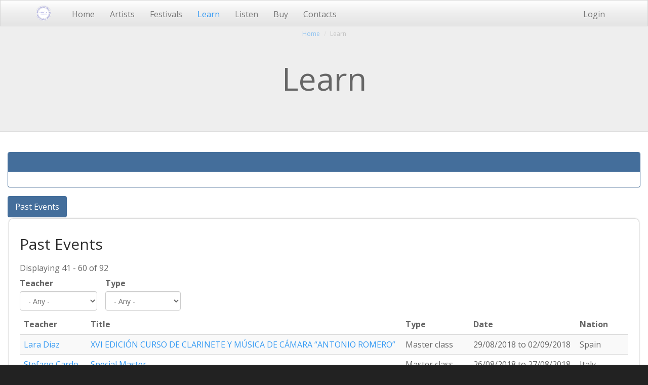

--- FILE ---
content_type: text/html; charset=utf-8
request_url: https://bassclarinetwork.com/learn_all_page?page=2
body_size: 7937
content:
<!doctype html>
<html lang="en" class="no-js">
  <head profile="http://www.w3.org/1999/xhtml/vocab">
    <meta http-equiv="X-UA-Compatible" content="IE=edge, chrome=1">
    <meta name="viewport" content="width=device-width, initial-scale=1.0">
    <meta http-equiv="Content-Type" content="text/html; charset=utf-8" />
<meta name="Generator" content="Drupal 7 (http://drupal.org)" />
<link rel="shortcut icon" href="https://bassclarinetwork.com/sites/default/files/ibca-round2-6666cc-1-128x128.png" type="image/png" />
    <title>Learn | www.bassclarinetwork.com</title>
    <link type="text/css" rel="stylesheet" href="https://bassclarinetwork.com/sites/default/files/css/css_lQaZfjVpwP_oGNqdtWCSpJT1EMqXdMiU84ekLLxQnc4.css" media="all and (min-width: 720px)" />
<link type="text/css" rel="stylesheet" href="https://bassclarinetwork.com/sites/default/files/css/css_mdULVu-UCLrrOaeilfWvFKu95hLJtomfHwNVy68oxOw.css" media="all and (min-width: 720px)" />
<link type="text/css" rel="stylesheet" href="https://cdn.jsdelivr.net/npm/bootswatch@3.3.4/spacelab/bootstrap.min.css" media="all" />
<link type="text/css" rel="stylesheet" href="https://cdn.jsdelivr.net/npm/@unicorn-fail/drupal-bootstrap-styles@0.0.2/dist/3.1.1/7.x-3.x/drupal-bootstrap-spacelab.min.css" media="all" />
<link type="text/css" rel="stylesheet" href="https://bassclarinetwork.com/sites/default/files/css/css_CxIBvOlH8QWFsYuxySVcjRD0JPTjJp0ko28GI7C1Xwg.css" media="all" />
    <script defer="defer" src="https://bassclarinetwork.com/sites/default/files/google_tag/google_tag.script.js?sa2xzu"></script>
<script src="https://bassclarinetwork.com/sites/all/libraries/respondjs/respond.min.js?sa2xzu"></script>
<script>document.cookie = 'adaptive_image=' + Math.max(screen.width, screen.height) + '; path=/';</script>
<script src="//code.jquery.com/jquery-2.2.4.min.js"></script>
<script>window.jQuery || document.write("<script src='/sites/all/modules/jquery_update/replace/jquery/2.2/jquery.min.js'>\x3C/script>")</script>
<script src="https://bassclarinetwork.com/misc/jquery-extend-3.4.0.js?v=2.2.4"></script>
<script src="https://bassclarinetwork.com/misc/jquery-html-prefilter-3.5.0-backport.js?v=2.2.4"></script>
<script src="https://bassclarinetwork.com/misc/jquery.once.js?v=1.2"></script>
<script src="https://bassclarinetwork.com/misc/drupal.js?sa2xzu"></script>
<script src="https://bassclarinetwork.com/sites/all/modules/jquery_update/js/jquery_browser.js?v=0.0.1"></script>
<script src="https://bassclarinetwork.com/sites/all/modules/jquery_update/replace/ui/external/jquery.cookie.js?v=67fb34f6a866c40d0570"></script>
<script src="https://bassclarinetwork.com/sites/all/modules/jquery_update/replace/jquery.form/4/jquery.form.min.js?v=4.2.1"></script>
<script src="https://bassclarinetwork.com/misc/form-single-submit.js?v=7.99"></script>
<script src="https://bassclarinetwork.com/misc/ajax.js?v=7.99"></script>
<script src="https://bassclarinetwork.com/sites/all/modules/jquery_update/js/jquery_update.js?v=0.0.1"></script>
<script src="https://cdn.jsdelivr.net/npm/bootstrap@3.3.4/dist/js/bootstrap.js"></script>
<script src="https://bassclarinetwork.com/sites/all/modules/button_field/js/button_field.ajax.js?sa2xzu"></script>
<script src="https://bassclarinetwork.com/sites/all/modules/entityreference/js/entityreference.js?sa2xzu"></script>
<script src="https://bassclarinetwork.com/sites/all/modules/simpleads/simpleads.js?sa2xzu"></script>
<script src="https://bassclarinetwork.com/sites/all/modules/simpleads/modules/simpleads_campaigns/simpleads_campaigns.js?sa2xzu"></script>
<script src="https://bassclarinetwork.com/sites/all/modules/lazyloader/jquery.lazyloader.js?sa2xzu"></script>
<script src="https://bassclarinetwork.com/sites/all/modules/adsense/contrib/adsense_click/adsense_click.js?sa2xzu"></script>
<script src="https://bassclarinetwork.com/sites/all/libraries/colorbox/jquery.colorbox-min.js?sa2xzu"></script>
<script src="https://bassclarinetwork.com/sites/all/modules/colorbox/js/colorbox.js?sa2xzu"></script>
<script src="https://bassclarinetwork.com/sites/all/modules/colorbox/styles/default/colorbox_style.js?sa2xzu"></script>
<script src="https://bassclarinetwork.com/sites/all/modules/colorbox/js/colorbox_load.js?sa2xzu"></script>
<script src="https://bassclarinetwork.com/sites/all/modules/colorbox/js/colorbox_inline.js?sa2xzu"></script>
<script src="https://bassclarinetwork.com/sites/all/modules/iframe/iframe.js?sa2xzu"></script>
<script src="https://bassclarinetwork.com/sites/all/modules/lightbox2/js/lightbox.js?sa2xzu"></script>
<script src="https://bassclarinetwork.com/sites/all/modules/views/js/base.js?sa2xzu"></script>
<script src="https://bassclarinetwork.com/sites/all/themes/bootstrap/js/misc/_progress.js?v=7.99"></script>
<script src="https://bassclarinetwork.com/sites/all/modules/views_selective_filters/js/attachBehaviours.js?sa2xzu"></script>
<script src="https://bassclarinetwork.com/sites/all/modules/ctools/js/auto-submit.js?sa2xzu"></script>
<script src="https://bassclarinetwork.com/sites/all/modules/views/js/ajax_view.js?sa2xzu"></script>
<script src="https://bassclarinetwork.com/sites/all/themes/tweme/tweme.js?sa2xzu"></script>
<script src="https://bassclarinetwork.com/sites/all/themes/bootstrap/js/modules/views/js/ajax_view.js?sa2xzu"></script>
<script src="https://bassclarinetwork.com/sites/all/themes/bootstrap/js/misc/ajax.js?sa2xzu"></script>
<script>jQuery.extend(Drupal.settings, {"basePath":"\/","pathPrefix":"","setHasJsCookie":0,"ajaxPageState":{"theme":"tweme","theme_token":"fwHjEMb6bjiM9M-Dg9ZoxSg-MjfSOqAoYOx3Q9x12do","jquery_version":"2.1","jquery_version_token":"EKU2q-7zgUgk81Ay24QFFFUAbp6a9dX09snTp3KWcuE","js":{"sites\/all\/themes\/bootstrap\/js\/bootstrap.js":1,"public:\/\/google_tag\/google_tag.script.js":1,"sites\/all\/libraries\/respondjs\/respond.min.js":1,"0":1,"\/\/code.jquery.com\/jquery-2.2.4.min.js":1,"1":1,"misc\/jquery-extend-3.4.0.js":1,"misc\/jquery-html-prefilter-3.5.0-backport.js":1,"misc\/jquery.once.js":1,"misc\/drupal.js":1,"sites\/all\/modules\/jquery_update\/js\/jquery_browser.js":1,"sites\/all\/modules\/jquery_update\/replace\/ui\/external\/jquery.cookie.js":1,"sites\/all\/modules\/jquery_update\/replace\/jquery.form\/4\/jquery.form.min.js":1,"misc\/form-single-submit.js":1,"misc\/ajax.js":1,"sites\/all\/modules\/jquery_update\/js\/jquery_update.js":1,"https:\/\/cdn.jsdelivr.net\/npm\/bootstrap@3.3.4\/dist\/js\/bootstrap.js":1,"sites\/all\/modules\/button_field\/js\/button_field.ajax.js":1,"sites\/all\/modules\/entityreference\/js\/entityreference.js":1,"sites\/all\/modules\/simpleads\/simpleads.js":1,"sites\/all\/modules\/simpleads\/modules\/simpleads_campaigns\/simpleads_campaigns.js":1,"sites\/all\/modules\/lazyloader\/jquery.lazyloader.js":1,"sites\/all\/modules\/adsense\/contrib\/adsense_click\/adsense_click.js":1,"sites\/all\/libraries\/colorbox\/jquery.colorbox-min.js":1,"sites\/all\/modules\/colorbox\/js\/colorbox.js":1,"sites\/all\/modules\/colorbox\/styles\/default\/colorbox_style.js":1,"sites\/all\/modules\/colorbox\/js\/colorbox_load.js":1,"sites\/all\/modules\/colorbox\/js\/colorbox_inline.js":1,"sites\/all\/modules\/iframe\/iframe.js":1,"sites\/all\/modules\/lightbox2\/js\/lightbox.js":1,"sites\/all\/modules\/views\/js\/base.js":1,"sites\/all\/themes\/bootstrap\/js\/misc\/_progress.js":1,"sites\/all\/modules\/views_selective_filters\/js\/attachBehaviours.js":1,"sites\/all\/modules\/ctools\/js\/auto-submit.js":1,"sites\/all\/modules\/views\/js\/ajax_view.js":1,"sites\/all\/themes\/tweme\/tweme.js":1,"sites\/all\/themes\/bootstrap\/js\/modules\/views\/js\/ajax_view.js":1,"sites\/all\/themes\/bootstrap\/js\/misc\/ajax.js":1},"css":{"modules\/system\/system.base.css":1,"sites\/all\/modules\/colorbox\/styles\/default\/colorbox_style.css":1,"sites\/all\/modules\/ctools\/css\/ctools.css":1,"sites\/all\/modules\/lightbox2\/css\/lightbox.css":1,"sites\/all\/modules\/panels\/css\/panels.css":1,"sites\/all\/modules\/adaptive_image\/css\/adaptive-image.css":1,"modules\/field\/theme\/field.css":1,"modules\/node\/node.css":1,"sites\/all\/modules\/simpleads\/simpleads.css":1,"sites\/all\/modules\/simple_adsense\/simple_adsense.css":1,"sites\/all\/modules\/youtube\/css\/youtube.css":1,"sites\/all\/modules\/views\/css\/views.css":1,"sites\/all\/modules\/lazyloader\/lazyloader.css":1,"sites\/all\/modules\/panels\/plugins\/layouts\/flexible\/flexible.css":1,"public:\/\/ctools\/css\/4a1151955127fcbf185c57db56546d18.css":1,"sites\/all\/modules\/panels_bootstrap_styles\/plugins\/styles\/bootstrap_tabs\/bootstrap-tabs.css":1,"public:\/\/ctools\/css\/4f8c911729289ffbbb2957a82a101425.css":1,"https:\/\/cdn.jsdelivr.net\/npm\/bootswatch@3.3.4\/spacelab\/bootstrap.min.css":1,"https:\/\/cdn.jsdelivr.net\/npm\/@unicorn-fail\/drupal-bootstrap-styles@0.0.2\/dist\/3.1.1\/7.x-3.x\/drupal-bootstrap-spacelab.min.css":1,"sites\/all\/themes\/tweme\/common.less":1,"sites\/all\/themes\/tweme\/style.less":1}},"colorbox":{"transition":"elastic","speed":"350","opacity":"0.85","slideshow":false,"slideshowAuto":true,"slideshowSpeed":"2500","slideshowStart":"start slideshow","slideshowStop":"stop slideshow","current":"{current} of {total}","previous":"\u00ab Prev","next":"Next \u00bb","close":"Close","overlayClose":true,"returnFocus":true,"maxWidth":"98%","maxHeight":"98%","initialWidth":"300","initialHeight":"250","fixed":true,"scrolling":true,"mobiledetect":true,"mobiledevicewidth":"480px","file_public_path":"\/sites\/default\/files","specificPagesDefaultValue":"admin*\nimagebrowser*\nimg_assist*\nimce*\nnode\/add\/*\nnode\/*\/edit\nprint\/*\nprintpdf\/*\nsystem\/ajax\nsystem\/ajax\/*"},"lightbox2":{"rtl":0,"file_path":"\/(\\w\\w\/)public:\/","default_image":"\/sites\/all\/modules\/lightbox2\/images\/brokenimage.jpg","border_size":10,"font_color":"000","box_color":"fff","top_position":"","overlay_opacity":"0.8","overlay_color":"000","disable_close_click":1,"resize_sequence":0,"resize_speed":400,"fade_in_speed":400,"slide_down_speed":600,"use_alt_layout":0,"disable_resize":1,"disable_zoom":0,"force_show_nav":0,"show_caption":1,"loop_items":1,"node_link_text":"View Image Details","node_link_target":0,"image_count":"Image !current of !total","video_count":"Video !current of !total","page_count":"Page !current of !total","lite_press_x_close":"press \u003Ca href=\u0022#\u0022 onclick=\u0022hideLightbox(); return FALSE;\u0022\u003E\u003Ckbd\u003Ex\u003C\/kbd\u003E\u003C\/a\u003E to close","download_link_text":"","enable_login":false,"enable_contact":false,"keys_close":"c x 27","keys_previous":"p 37","keys_next":"n 39","keys_zoom":"z","keys_play_pause":"32","display_image_size":"original","image_node_sizes":"()","trigger_lightbox_classes":"","trigger_lightbox_group_classes":"","trigger_slideshow_classes":"","trigger_lightframe_classes":"","trigger_lightframe_group_classes":"","custom_class_handler":0,"custom_trigger_classes":"","disable_for_gallery_lists":true,"disable_for_acidfree_gallery_lists":true,"enable_acidfree_videos":true,"slideshow_interval":5000,"slideshow_automatic_start":true,"slideshow_automatic_exit":true,"show_play_pause":true,"pause_on_next_click":false,"pause_on_previous_click":true,"loop_slides":false,"iframe_width":600,"iframe_height":400,"iframe_border":1,"enable_video":0,"useragent":"Mozilla\/5.0 (Macintosh; Intel Mac OS X 10_15_7) AppleWebKit\/537.36 (KHTML, like Gecko) Chrome\/131.0.0.0 Safari\/537.36; ClaudeBot\/1.0; +claudebot@anthropic.com)"},"urlIsAjaxTrusted":{"\/":true,"\/views\/ajax":true,"\/media-DVD":true},"views":{"ajax_path":"\/views\/ajax","ajaxViews":{"views_dom_id:5bee9291e1a85ea9f872d938b937801f":{"view_name":"learn","view_display_id":"panel_pane_1","view_args":"","view_path":"learn_all_page","view_base_path":null,"view_dom_id":"5bee9291e1a85ea9f872d938b937801f","pager_element":0},"views_dom_id:a616f68371f5c7d50d5ec4673fd7ff91":{"view_name":"learn","view_display_id":"panel_pane_4","view_args":"","view_path":"learn_all_page","view_base_path":null,"view_dom_id":"a616f68371f5c7d50d5ec4673fd7ff91","pager_element":0},"views_dom_id:2591cd8e47c82d72d5b8d2abceefbce2":{"view_name":"learn","view_display_id":"panel_pane_6","view_args":"","view_path":"learn_all_page","view_base_path":null,"view_dom_id":"2591cd8e47c82d72d5b8d2abceefbce2","pager_element":0},"views_dom_id:7d8f0e64ae0a73ba30aebdff1ced38a1":{"view_name":"learn","view_display_id":"panel_pane_5","view_args":"","view_path":"learn_all_page","view_base_path":null,"view_dom_id":"7d8f0e64ae0a73ba30aebdff1ced38a1","pager_element":0},"views_dom_id:49667f3724d369342f988cc6dd85a74a":{"view_name":"learn","view_display_id":"panel_pane_2","view_args":"","view_path":"learn_all_page","view_base_path":null,"view_dom_id":"49667f3724d369342f988cc6dd85a74a","pager_element":0},"views_dom_id:1cea16e6b00c7d5889e34d421a15c81a":{"view_name":"learn","view_display_id":"panel_pane_7","view_args":"","view_path":"learn_all_page","view_base_path":null,"view_dom_id":"1cea16e6b00c7d5889e34d421a15c81a","pager_element":0},"views_dom_id:54c6f6f5468bb284e2a26ede938fcf4d":{"view_name":"learn","view_display_id":"panel_pane_8","view_args":"","view_path":"learn_all_page","view_base_path":null,"view_dom_id":"54c6f6f5468bb284e2a26ede938fcf4d","pager_element":0},"views_dom_id:85bc753f2013bb4633ff2efd1576399b":{"view_name":"media","view_display_id":"panel_pane_1","view_args":"","view_path":"learn_all_page","view_base_path":"media-DVD","view_dom_id":"85bc753f2013bb4633ff2efd1576399b","pager_element":0}}},"better_exposed_filters":{"views":{"learn":{"displays":{"panel_pane_1":{"filters":{"field_teacher_seminars_nid_selective":{"required":false},"field_nation_value_selective":{"required":false}}},"panel_pane_4":{"filters":{"field_teacher_masterclasses_nid_selective":{"required":false},"field_nation_masterclasses_value_selective":{"required":false}}},"panel_pane_6":{"filters":{"field_teacher_annual_courses_nid_selective":{"required":false},"field_nation_annual_courses_value_selective":{"required":false}}},"panel_pane_5":{"filters":{"field_teacher_summer_courses_nid_selective":{"required":false},"field_nation_summer_courses_value_selective":{"required":false}}},"panel_pane_2":{"filters":{"field_teacher_nid_selective":{"required":false},"field_nation_value_selective":{"required":false}}},"panel_pane_7":{"filters":{"field_teacher_nid_selective":{"required":false},"field_nation_value_selective":{"required":false}}},"panel_pane_8":{"filters":{"field_teacher_past_events_nid_selective":{"required":false},"field_type_past_events_value_selective":{"required":false}}}}},"media":{"displays":{"panel_pane_1":{"filters":{"field_teacher_methods_nid_selective":{"required":false},"title":{"required":false}}}}}}},"bootstrap":{"anchorsFix":1,"anchorsSmoothScrolling":1,"formHasError":1,"popoverEnabled":1,"popoverOptions":{"animation":1,"html":0,"placement":"right","selector":"","trigger":"click","triggerAutoclose":1,"title":"","content":"","delay":0,"container":"body"},"tooltipEnabled":1,"tooltipOptions":{"animation":1,"html":0,"placement":"auto left","selector":"","trigger":"hover focus","delay":0,"container":"body"}}});</script>
  </head>
  <body class="html not-front not-logged-in no-sidebars page-learn-all-page">
      <div class="region region-page-top">
    <noscript aria-hidden="true"><iframe src="https://www.googletagmanager.com/ns.html?id=GTM-WJ2V7V4" height="0" width="0" style="display:none;visibility:hidden"></iframe></noscript>  </div>
    
<div class="navbar navbar-fixed-top navbar-default">
  <div class="container">
    <div class="navbar-header">
            <a class="navbar-brand" href="/" title="Home">
                <img src="https://bassclarinetwork.com/sites/default/files/ibca-round2-6666cc-1-128x128_0.png" alt="Home" />
                      </a>
            <button type="button" class="navbar-toggle" data-toggle="collapse" data-target=".navbar-collapse">
        <span class="icon-bar"></span>
        <span class="icon-bar"></span>
        <span class="icon-bar"></span>
      </button>
    </div>
          <div class="navbar-collapse collapse">
        <nav role="navigation">
          <ul class="menu nav navbar-nav"><li class="first leaf"><a href="/">Home</a></li>
<li class="leaf"><a href="/artists_page?title=" title="">Artists</a></li>
<li class="leaf"><a href="/festivals_page" title="">Festivals</a></li>
<li class="leaf active-trail active"><a href="/learn_all_page" title="" class="active-trail active">Learn</a></li>
<li class="collapsed"><a href="/listen_all_page" title="">Listen</a></li>
<li class="leaf"><a href="/global_catalog_page" title="">Buy</a></li>
<li class="last leaf"><a href="/contact/Info" title="">Contacts</a></li>
</ul>          <ul class="menu nav navbar-nav secondary"><li class="first last leaf"><a href="/user/login" title="">Login</a></li>
</ul>                  </nav>
      </div>
      </div>
</div>

<header class="header" >
  <div class="header-top">
    <div class="container">
      <ol class="breadcrumb list-unstyled"><li><a href="/">Home</a></li>
<li class="active">Learn</li>
</ol>                </div>
  </div>
    <div class="jumbotron">
    <div class="container">
      <h1>Learn</h1>
    </div>
  </div>
    <div class="header-bottom">
    <div class="container">
                </div>
  </div>
</header>

<section class="main">
  <div class="container-fluid">
    <div class="row">
            <section class="main-col col-md-12">
                                  <div class="region region-content">
    <section id="block-system-main" class="block block-system clearfix">

      
  <div class="panel-flexible panels-flexible-42 clearfix" >
<div class="panel-flexible-inside panels-flexible-42-inside">
<div class="panels-flexible-row panels-flexible-row-42-2 panels-flexible-row-first clearfix ">
  <div class="inside panels-flexible-row-inside panels-flexible-row-42-2-inside panels-flexible-row-inside-first clearfix">
<div class="panels-flexible-region panels-flexible-region-42-ad_region_top panels-flexible-region-first panels-flexible-region-last col-xs-12 col-sm-12 col-md-12 col-lg-12">
  <div class="inside panels-flexible-region-inside panels-flexible-region-42-ad_region_top-inside panels-flexible-region-inside-first panels-flexible-region-inside-last">
<div  class="panel-bootstrap-pane panel panel-primary" id="pane-1">

        <div  class="panel-heading">
      <h3  class="panel-title">
                  <a href="#" data-toggle="collapse" data-target="#pane-1">
            <span class="center-block">&nbsp;&nbsp;&nbsp;</span>          </a>
              </h3>
    </div>
    
       <div id="pane-1" class="panel-collapse collapse in">
  

  <div  class="panel-body">
      </div>


      </div>
  </div>
  </div>
</div>
  </div>
</div>
<div class="panels-flexible-row panels-flexible-row-42-main-row clearfix">
  <div class="inside panels-flexible-row-inside panels-flexible-row-42-main-row-inside clearfix">
<div class="panels-flexible-region panels-flexible-region-42-center panels-flexible-region-first panels-flexible-region-last col-xs-12 col-sm-12 col-md-12 col-lg-12">
  <div class="inside panels-flexible-region-inside panels-flexible-region-42-center-inside panels-flexible-region-inside-first panels-flexible-region-inside-last">
  </div>
</div>
  </div>
</div>
<div class="panels-flexible-row panels-flexible-row-42-1 panels-flexible-row-last clearfix ">
  <div class="inside panels-flexible-row-inside panels-flexible-row-42-1-inside panels-flexible-row-inside-last clearfix">
<div class="panels-flexible-region panels-flexible-region-42-master_classes panels-flexible-region-first panels-flexible-region-last col-xs-12 col-sm-12 col-md-12 col-lg-12">
  <div class="inside panels-flexible-region-inside panels-flexible-region-42-master_classes-inside panels-flexible-region-inside-first panels-flexible-region-inside-last">

<div class="panels-bootstrap-tabs">
  <div class="nav-wrapper">
    <ul class="nav nav-pills">
              <li class="active"><a href="#pane-510" data-toggle="tab">Past Events</a></li>          </ul>
  </div>

  <div class="tab-content-wrapper">
    <div class="tab-content">
              <div id="pane-510" class="tab-pane active"><div class="rounded-corner">
  <div class="wrap-corner">
    <div class="t-edge"><div class="l"></div><div class="r"></div></div>
    <div class="l-edge">
      <div class="r-edge clearfix">
        <div class="panel-pane pane-views-panes pane-learn-panel-pane-8"  >
  
        <h2 class="pane-title">
      Past Events    </h2>
    
  
  <div class="pane-content">
    <div class="view view-learn view-id-learn view-display-id-panel_pane_8 view-dom-id-54c6f6f5468bb284e2a26ede938fcf4d">
            <div class="view-header">
      Displaying 41 - 60 of 92    </div>
  
      <div class="view-filters">
      <form class="ctools-auto-submit-full-form" action="/" method="get" id="views-exposed-form-learn-panel-pane-8" accept-charset="UTF-8"><div><div class="views-exposed-form">
  <div class="views-exposed-widgets clearfix">
          <div id="edit-field-teacher-past-events-nid-selective-wrapper" class="views-exposed-widget views-widget-filter-field_teacher_nid_selective">
                  <label for="edit-field-teacher-past-events-nid-selective">
            Teacher          </label>
                        <div class="views-widget">
          <div class="form-item form-item-field-teacher-past-events-nid-selective form-type-select form-group"><select class="form-control form-select" id="edit-field-teacher-past-events-nid-selective" name="field_teacher_past_events_nid_selective"><option value="All" selected="selected">- Any -</option><option value="170">Balthasar Hens</option><option value="10">Davide Lattuada</option><option value="184">Elisa Marchetti</option><option value="6">Empty (6)</option><option value="162">Lara Diaz</option><option value="314">Marco Ignoti</option><option value="319">Mirco Ghirardini</option><option value="28">Rocco Parisi</option><option value="47">Sauro Berti</option><option value="5">Stefano Cardo</option></select></div>        </div>
              </div>
          <div id="edit-field-type-past-events-value-selective-wrapper" class="views-exposed-widget views-widget-filter-field_type_value_selective">
                  <label for="edit-field-type-past-events-value-selective">
            Type          </label>
                        <div class="views-widget">
          <div class="form-item form-item-field-type-past-events-value-selective form-type-select form-group"><select class="form-control form-select" id="edit-field-type-past-events-value-selective" name="field_type_past_events_value_selective"><option value="All" selected="selected">- Any -</option><option value="Academy">Academy</option><option value="Annual course">Annual course</option><option value="Course">Course</option><option value="Master class">Master class</option><option value="Seminar">Seminar</option><option value="Summer course">Summer course</option><option value="Webinar">Webinar</option></select></div>        </div>
              </div>
                    <div class="views-exposed-widget views-submit-button">
      <button class="ctools-use-ajax ctools-auto-submit-click js-hide btn btn-info form-submit" type="submit" id="edit-submit-learn" name="" value="Apply">Apply</button>
    </div>
      </div>
</div>
</div></form>    </div>
  
  
      <div class="view-content">
      <div class="table-responsive">
<table class="views-table cols-5 table table-hover table-striped" >
        <thead>
      <tr>
                  <th class="views-field views-field-field-teacher" >
            Teacher          </th>
                  <th class="views-field views-field-title" >
            Title          </th>
                  <th class="views-field views-field-field-type" >
            Type          </th>
                  <th class="views-field views-field-field-date" >
            Date          </th>
                  <th class="views-field views-field-field-nation" >
            Nation          </th>
              </tr>
    </thead>
    <tbody>
          <tr class="odd views-row-first">
                  <td class="views-field views-field-field-teacher" >
            <a href="/lara-diaz">Lara Diaz</a>          </td>
                  <td class="views-field views-field-title" >
            <a href="/node/284">XVI EDICIÓN CURSO DE CLARINETE Y MÚSICA DE CÁMARA “ANTONIO ROMERO”</a>          </td>
                  <td class="views-field views-field-field-type" >
            Master class          </td>
                  <td class="views-field views-field-field-date" >
            <span  class="date-display-range"><span  property="dc:date" datatype="xsd:dateTime" content="2018-08-29T00:00:00+02:00" class="date-display-start">29/08/2018</span> to <span  property="dc:date" datatype="xsd:dateTime" content="2018-09-02T00:00:00+02:00" class="date-display-end">02/09/2018</span></span>          </td>
                  <td class="views-field views-field-field-nation" >
            Spain          </td>
              </tr>
          <tr class="even">
                  <td class="views-field views-field-field-teacher" >
            <a href="/stefano-cardo">Stefano Cardo</a>          </td>
                  <td class="views-field views-field-title" >
            <a href="/node/301">Special Master</a>          </td>
                  <td class="views-field views-field-field-type" >
            Master class          </td>
                  <td class="views-field views-field-field-date" >
            <span  class="date-display-range"><span  property="dc:date" datatype="xsd:dateTime" content="2018-08-26T00:00:00+02:00" class="date-display-start">26/08/2018</span> to <span  property="dc:date" datatype="xsd:dateTime" content="2018-08-27T00:00:00+02:00" class="date-display-end">27/08/2018</span></span>          </td>
                  <td class="views-field views-field-field-nation" >
            Italy          </td>
              </tr>
          <tr class="odd">
                  <td class="views-field views-field-field-teacher" >
            <a href="/stefano-cardo">Stefano Cardo</a>          </td>
                  <td class="views-field views-field-title" >
            <a href="/node/302">Campus Musicale di Musica – Canto – Danza</a>          </td>
                  <td class="views-field views-field-field-type" >
            Summer course          </td>
                  <td class="views-field views-field-field-date" >
            <span  class="date-display-range"><span  property="dc:date" datatype="xsd:dateTime" content="2018-07-31T00:00:00+02:00" class="date-display-start">31/07/2018</span> to <span  property="dc:date" datatype="xsd:dateTime" content="2018-08-06T00:00:00+02:00" class="date-display-end">06/08/2018</span></span>          </td>
                  <td class="views-field views-field-field-nation" >
            Italy          </td>
              </tr>
          <tr class="even">
                  <td class="views-field views-field-field-teacher" >
            <a href="/balthasar-hens">Balthasar Hens</a>          </td>
                  <td class="views-field views-field-title" >
            <a href="/node/290">Stuttgart International Music Week</a>          </td>
                  <td class="views-field views-field-field-type" >
            Master class          </td>
                  <td class="views-field views-field-field-date" >
            <span  class="date-display-range"><span  property="dc:date" datatype="xsd:dateTime" content="2018-07-19T00:00:00+02:00" class="date-display-start">19/07/2018</span> to <span  property="dc:date" datatype="xsd:dateTime" content="2018-07-26T00:00:00+02:00" class="date-display-end">26/07/2018</span></span>          </td>
                  <td class="views-field views-field-field-nation" >
            Germany          </td>
              </tr>
          <tr class="odd">
                  <td class="views-field views-field-field-teacher" >
            <a href="/elisa-marchetti">Elisa Marchetti</a>          </td>
                  <td class="views-field views-field-title" >
            <a href="/node/305">Federazione Bande Comasche &quot;musica insieme&quot;</a>          </td>
                  <td class="views-field views-field-field-type" >
            Summer course          </td>
                  <td class="views-field views-field-field-date" >
            <span  class="date-display-range"><span  property="dc:date" datatype="xsd:dateTime" content="2018-06-30T00:00:00+02:00" class="date-display-start">30/06/2018</span> to <span  property="dc:date" datatype="xsd:dateTime" content="2018-07-07T00:00:00+02:00" class="date-display-end">07/07/2018</span></span>          </td>
                  <td class="views-field views-field-field-nation" >
            Italy          </td>
              </tr>
          <tr class="even">
                  <td class="views-field views-field-field-teacher" >
                      </td>
                  <td class="views-field views-field-title" >
            <a href="/node/291">Clarinet Days VII Edizione</a>          </td>
                  <td class="views-field views-field-field-type" >
            Master class          </td>
                  <td class="views-field views-field-field-date" >
            <span  class="date-display-range"><span  property="dc:date" datatype="xsd:dateTime" content="2018-03-22T00:00:00+01:00" class="date-display-start">22/03/2018</span> to <span  property="dc:date" datatype="xsd:dateTime" content="2018-03-24T00:00:00+01:00" class="date-display-end">24/03/2018</span></span>          </td>
                  <td class="views-field views-field-field-nation" >
            Italy          </td>
              </tr>
          <tr class="odd">
                  <td class="views-field views-field-field-teacher" >
            <a href="/lara-diaz">Lara Diaz</a>          </td>
                  <td class="views-field views-field-title" >
            <a href="/node/259">VII Taller para Jóvenes Clarinetistas de Clariperu</a>          </td>
                  <td class="views-field views-field-field-type" >
            Master class          </td>
                  <td class="views-field views-field-field-date" >
            <span  class="date-display-range"><span  property="dc:date" datatype="xsd:dateTime" content="2018-02-05T10:00:00+01:00" class="date-display-start">05/02/2018</span> to <span  property="dc:date" datatype="xsd:dateTime" content="2018-02-10T18:00:00+01:00" class="date-display-end">10/02/2018</span></span>          </td>
                  <td class="views-field views-field-field-nation" >
            Peru          </td>
              </tr>
          <tr class="even">
                  <td class="views-field views-field-field-teacher" >
            <a href="/stefano-cardo">Stefano Cardo</a>          </td>
                  <td class="views-field views-field-title" >
            <a href="/node/245">Happy Basso Days</a>          </td>
                  <td class="views-field views-field-field-type" >
            Master class          </td>
                  <td class="views-field views-field-field-date" >
            <span  class="date-display-range"><span  property="dc:date" datatype="xsd:dateTime" content="2018-01-04T10:00:00+01:00" class="date-display-start">04/01/2018</span> to <span  property="dc:date" datatype="xsd:dateTime" content="2018-01-05T18:00:00+01:00" class="date-display-end">05/01/2018</span></span>          </td>
                  <td class="views-field views-field-field-nation" >
            Italy          </td>
              </tr>
          <tr class="odd">
                  <td class="views-field views-field-field-teacher" >
            <a href="/sauro-berti">Sauro Berti</a>          </td>
                  <td class="views-field views-field-title" >
            <a href="/node/243">Happy Basso Days</a>          </td>
                  <td class="views-field views-field-field-type" >
            Master class          </td>
                  <td class="views-field views-field-field-date" >
            <span  class="date-display-range"><span  property="dc:date" datatype="xsd:dateTime" content="2018-01-04T10:00:00+01:00" class="date-display-start">04/01/2018</span> to <span  property="dc:date" datatype="xsd:dateTime" content="2018-01-05T18:00:00+01:00" class="date-display-end">05/01/2018</span></span>          </td>
                  <td class="views-field views-field-field-nation" >
            Italy          </td>
              </tr>
          <tr class="even">
                  <td class="views-field views-field-field-teacher" >
            <a href="/lara-diaz">Lara Diaz</a>          </td>
                  <td class="views-field views-field-title" >
            <a href="/node/239">18º Encontro Internacional de Clarinete de Lisboa</a>          </td>
                  <td class="views-field views-field-field-type" >
            Master class          </td>
                  <td class="views-field views-field-field-date" >
            <span  class="date-display-range"><span  property="dc:date" datatype="xsd:dateTime" content="2017-11-25T10:00:00+01:00" class="date-display-start">25/11/2017</span> to <span  property="dc:date" datatype="xsd:dateTime" content="2017-11-26T17:00:00+01:00" class="date-display-end">26/11/2017</span></span>          </td>
                  <td class="views-field views-field-field-nation" >
            Portugal          </td>
              </tr>
          <tr class="odd">
                  <td class="views-field views-field-field-teacher" >
            <a href="/elisa-marchetti">Elisa Marchetti</a>          </td>
                  <td class="views-field views-field-title" >
            <a href="/node/234">Schnuppern in Profi-Blasorchester</a>          </td>
                  <td class="views-field views-field-field-type" >
            Course          </td>
                  <td class="views-field views-field-field-date" >
            <span  property="dc:date" datatype="xsd:dateTime" content="2017-11-04T14:00:00+01:00" class="date-display-single">04/11/2017</span>          </td>
                  <td class="views-field views-field-field-nation" >
            Switzerland          </td>
              </tr>
          <tr class="even">
                  <td class="views-field views-field-field-teacher" >
            <a href="/stefano-cardo">Stefano Cardo</a>          </td>
                  <td class="views-field views-field-title" >
            <a href="/node/223">Master Clarinetto Alive</a>          </td>
                  <td class="views-field views-field-field-type" >
            Annual course          </td>
                  <td class="views-field views-field-field-date" >
            <span  class="date-display-range"><span  property="dc:date" datatype="xsd:dateTime" content="2017-10-08T00:00:00+02:00" class="date-display-start">08/10/2017</span> to <span  property="dc:date" datatype="xsd:dateTime" content="2018-07-31T00:00:00+02:00" class="date-display-end">31/07/2018</span></span>          </td>
                  <td class="views-field views-field-field-nation" >
            Italy          </td>
              </tr>
          <tr class="odd">
                  <td class="views-field views-field-field-teacher" >
            <a href="/lara-diaz">Lara Diaz</a>          </td>
                  <td class="views-field views-field-title" >
            <a href="/node/178">Curso de clarinete y Música de cámara</a>          </td>
                  <td class="views-field views-field-field-type" >
            Master class          </td>
                  <td class="views-field views-field-field-date" >
            <span  class="date-display-range"><span  property="dc:date" datatype="xsd:dateTime" content="2017-08-29T10:00:00+02:00" class="date-display-start">29/08/2017</span> to <span  property="dc:date" datatype="xsd:dateTime" content="2017-09-02T18:00:00+02:00" class="date-display-end">02/09/2017</span></span>          </td>
                  <td class="views-field views-field-field-nation" >
            Spain          </td>
              </tr>
          <tr class="even">
                  <td class="views-field views-field-field-teacher" >
            <a href="/stefano-cardo">Stefano Cardo</a>          </td>
                  <td class="views-field views-field-title" >
            <a href="/node/168">Master Rapsody 2017</a>          </td>
                  <td class="views-field views-field-field-type" >
            Summer course          </td>
                  <td class="views-field views-field-field-date" >
            <span  class="date-display-range"><span  property="dc:date" datatype="xsd:dateTime" content="2017-08-22T10:00:00+02:00" class="date-display-start">22/08/2017</span> to <span  property="dc:date" datatype="xsd:dateTime" content="2017-08-23T18:00:00+02:00" class="date-display-end">23/08/2017</span></span>          </td>
                  <td class="views-field views-field-field-nation" >
            Italy          </td>
              </tr>
          <tr class="odd">
                  <td class="views-field views-field-field-teacher" >
                      </td>
                  <td class="views-field views-field-title" >
            <a href="/node/210">LMFL - Language and Music for Life</a>          </td>
                  <td class="views-field views-field-field-type" >
            Summer course          </td>
                  <td class="views-field views-field-field-date" >
            <span  class="date-display-range"><span  property="dc:date" datatype="xsd:dateTime" content="2017-08-07T09:00:00+02:00" class="date-display-start">07/08/2017</span> to <span  property="dc:date" datatype="xsd:dateTime" content="2017-08-19T15:00:00+02:00" class="date-display-end">19/08/2017</span></span>          </td>
                  <td class="views-field views-field-field-nation" >
            Italy          </td>
              </tr>
          <tr class="even">
                  <td class="views-field views-field-field-teacher" >
            <a href="/elisa-marchetti">Elisa Marchetti</a>          </td>
                  <td class="views-field views-field-title" >
            <a href="/node/205">Master class di Clarinetto e Clarinetto basso</a>          </td>
                  <td class="views-field views-field-field-type" >
            Summer course          </td>
                  <td class="views-field views-field-field-date" >
            <span  class="date-display-range"><span  property="dc:date" datatype="xsd:dateTime" content="2017-08-07T09:00:00+02:00" class="date-display-start">07/08/2017</span> to <span  property="dc:date" datatype="xsd:dateTime" content="2017-08-09T16:00:00+02:00" class="date-display-end">09/08/2017</span></span>          </td>
                  <td class="views-field views-field-field-nation" >
            Italy          </td>
              </tr>
          <tr class="odd">
                  <td class="views-field views-field-field-teacher" >
            <a href="/elisa-marchetti">Elisa Marchetti</a>          </td>
                  <td class="views-field views-field-title" >
            <a href="/node/195">Piceno Classica 2017</a>          </td>
                  <td class="views-field views-field-field-type" >
            Master class          </td>
                  <td class="views-field views-field-field-date" >
            <span  class="date-display-range"><span  property="dc:date" datatype="xsd:dateTime" content="2017-08-01T09:00:00+02:00" class="date-display-start">01/08/2017</span> to <span  property="dc:date" datatype="xsd:dateTime" content="2017-08-06T15:00:00+02:00" class="date-display-end">06/08/2017</span></span>          </td>
                  <td class="views-field views-field-field-nation" >
            Italy          </td>
              </tr>
          <tr class="even">
                  <td class="views-field views-field-field-teacher" >
            <a href="/balthasar-hens">Balthasar Hens</a>          </td>
                  <td class="views-field views-field-title" >
            <a href="/node/183">Stuttgart International Music Week</a>          </td>
                  <td class="views-field views-field-field-type" >
            Master class          </td>
                  <td class="views-field views-field-field-date" >
            <span  class="date-display-range"><span  property="dc:date" datatype="xsd:dateTime" content="2017-07-17T09:00:00+02:00" class="date-display-start">17/07/2017</span> to <span  property="dc:date" datatype="xsd:dateTime" content="2017-07-26T15:00:00+02:00" class="date-display-end">26/07/2017</span></span>          </td>
                  <td class="views-field views-field-field-nation" >
            Germany          </td>
              </tr>
          <tr class="odd">
                  <td class="views-field views-field-field-teacher" >
            <a href="/elisa-marchetti">Elisa Marchetti</a>          </td>
                  <td class="views-field views-field-title" >
            <a href="/node/194">Stage &quot;Musica insieme 2017&quot;</a>          </td>
                  <td class="views-field views-field-field-type" >
            Summer course          </td>
                  <td class="views-field views-field-field-date" >
            <span  class="date-display-range"><span  property="dc:date" datatype="xsd:dateTime" content="2017-07-09T09:00:00+02:00" class="date-display-start">09/07/2017</span> to <span  property="dc:date" datatype="xsd:dateTime" content="2017-07-15T15:00:00+02:00" class="date-display-end">15/07/2017</span></span>          </td>
                  <td class="views-field views-field-field-nation" >
            Italy          </td>
              </tr>
          <tr class="even views-row-last">
                  <td class="views-field views-field-field-teacher" >
            <a href="/stefano-cardo">Stefano Cardo</a>          </td>
                  <td class="views-field views-field-title" >
            <a href="/node/182">Clarinetto… in famiglia - 3ª edizione</a>          </td>
                  <td class="views-field views-field-field-type" >
            Summer course          </td>
                  <td class="views-field views-field-field-date" >
            <span  class="date-display-range"><span  property="dc:date" datatype="xsd:dateTime" content="2017-07-07T10:00:00+02:00" class="date-display-start">07/07/2017</span> to <span  property="dc:date" datatype="xsd:dateTime" content="2017-07-09T18:00:00+02:00" class="date-display-end">09/07/2017</span></span>          </td>
                  <td class="views-field views-field-field-nation" >
            Italy          </td>
              </tr>
      </tbody>
</table>
  </div>
    </div>
  
      <div class="text-center"><ul class="pagination list-unstyled"><li class="pager-first"><a title="Go to first page" href="/learn_all_page">« first</a></li>
<li class="prev"><a title="Go to previous page" href="/learn_all_page?page=1">‹ previous</a></li>
<li><a title="Go to page 1" href="/learn_all_page">1</a></li>
<li><a title="Go to page 2" href="/learn_all_page?page=1">2</a></li>
<li class="active"><span>3</span></li>
<li><a title="Go to page 4" href="/learn_all_page?page=3">4</a></li>
<li><a title="Go to page 5" href="/learn_all_page?page=4">5</a></li>
<li class="next"><a title="Go to next page" href="/learn_all_page?page=3">next ›</a></li>
<li class="pager-last"><a title="Go to last page" href="/learn_all_page?page=4">last »</a></li>
</ul></div>  
  
  
  
  
</div>  </div>

  
  </div>
      </div>
    </div>
    <div class="b-edge"><div class="l"></div><div class="r"></div></div>
  </div>
</div>
</div>          </div>
  </div>
</div>
  </div>
</div>
  </div>
</div>
</div>
</div>

</section>
  </div>
      </section>
                </div>
  </div>
</section>



<footer class="footer">
  <div class="container">
      <div class="region region-footer">
    <section id="block-system-powered-by" class="block block-system clearfix">

      
  © 2026 <a href="/">www.bassclarinetwork.com</a>. <span>Powered by <a href="https://www.drupal.org">Drupal</a></span> and <a href="http://drupal.tonystar.me/tweme">Tweme</a>.
</section>
<section id="block-block-6" class="block block-block clearfix">

      
  <!-- Statcounter code for bassclarinetwork
https://www.bassclarinetwork.com on Drupal --><script type="text/javascript">
<!--//--><![CDATA[// ><!--

var sc_project=12437265; 
var sc_invisible=1; 
var sc_security="57e61680"; 
var sc_https=1; 

//--><!]]>
</script><script type="text/javascript" src="https://www.statcounter.com/counter/counter.js" async=""></script><p><noscript><br />
<div class="statcounter"><a title="Web Analytics"></a>
href="https://statcounter.com/" target="_blank"&gt;<img />
class="statcounter"<br />
src="https://c.statcounter.com/12437265/0/57e61680/1/"<br />
alt="Web Analytics"&gt;</div>
<p></p></noscript></p>
<!-- End of Statcounter Code -->
</section>
  </div>
  </div>
</footer>

      <div class="region region-page-bottom">
    <script type="text/javascript">var sc_project=12437265;var sc_invisible=1;var sc_security="57e61680";</script><script type="text/javascript" src="http://www.statcounter.com/counter/counter_xhtml.js"></script><noscript><div class="statcounter"><a title="drupal statistics" href="http://statcounter.com/drupal/"><img class="statcounter" src="http://c.statcounter.com/12437265/0/57e61680/1/" alt="drupal statistics" /></a></div></noscript>  </div>
<script src="https://bassclarinetwork.com/sites/all/themes/bootstrap/js/bootstrap.js?sa2xzu"></script>
  </body>
</html>


--- FILE ---
content_type: text/plain
request_url: https://www.google-analytics.com/j/collect?v=1&_v=j102&a=1527255276&t=pageview&_s=1&dl=https%3A%2F%2Fbassclarinetwork.com%2Flearn_all_page%3Fpage%3D2&ul=en-us%40posix&dt=Learn%20%7C%20www.bassclarinetwork.com&sr=1280x720&vp=1280x720&_u=YEBAAEABAAAAACAAI~&jid=161690238&gjid=861051076&cid=1243713032.1768509903&tid=UA-83320204-1&_gid=1738951564.1768509903&_r=1&_slc=1&gtm=45He61e0n81WJ2V7V4za200&gcd=13l3l3l3l1l1&dma=0&tag_exp=103116026~103200004~104527906~104528501~104684208~104684211~105391253~115938465~115938468~115985661~117041588&z=107450762
body_size: -452
content:
2,cG-2K3YGBZ2L6

--- FILE ---
content_type: application/javascript
request_url: https://bassclarinetwork.com/sites/all/themes/tweme/tweme.js?sa2xzu
body_size: -250
content:
(function($) {
  $(function () {
    // ...
  });
})(jQuery);
